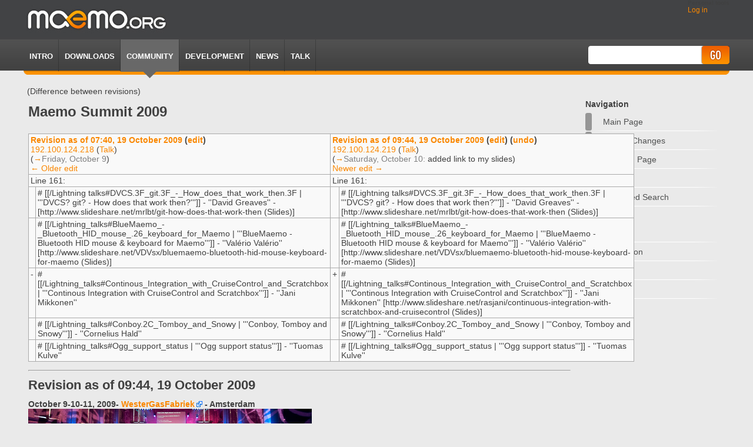

--- FILE ---
content_type: text/html; charset=utf-8
request_url: https://wiki.maemo.org/index.php?title=Maemo_Summit_2009&diff=prev&oldid=20448
body_size: 14123
content:
<!DOCTYPE html PUBLIC "-//W3C//DTD XHTML 1.0 Transitional//EN" "http://www.w3.org/TR/xhtml1/DTD/xhtml1-transitional.dtd">
<html xmlns="http://www.w3.org/1999/xhtml" xml:lang="en" lang="en" dir="ltr">
	<head>
		<meta http-equiv="Content-Type" content="text/html; charset=utf-8" />
		<meta http-equiv="Content-Style-Type" content="text/css" />
		<meta name="generator" content="MediaWiki 1.15.5-7" />
		<meta name="robots" content="noindex,nofollow" />
		<meta name="keywords" content="Maemo Summit 2009,Community Council,Maemo Summit 2009/Accommodation,Maemo Summit 2009/Day 2,Maemo Summit 2009/Day 3,Maemo Summit 2009/Lightning talks,Maemo Summit 2009/Location,Maemo Summit 2009/Organization,Maemo Summit 2009/Schedule,Maemo Summit 2009/Schedule/Day 1,Maemo Summit 2009/Speakers" />
		<link rel="alternate" type="application/x-wiki" title="Edit" href="/index.php?title=Maemo_Summit_2009&amp;action=edit" />
		<link rel="edit" title="Edit" href="/index.php?title=Maemo_Summit_2009&amp;action=edit" />
		<link rel="shortcut icon" href="/favicon.ico" />
		<link rel="search" type="application/opensearchdescription+xml" href="/opensearch_desc.php" title="maemo.org wiki (en)" />
		<link rel="alternate" type="application/rss+xml" title="maemo.org wiki RSS feed" href="/index.php?title=Special:RecentChanges&amp;feed=rss" />
		<link rel="alternate" type="application/atom+xml" title="maemo.org wiki Atom feed" href="/index.php?title=Special:RecentChanges&amp;feed=atom" />
		<title>Maemo Summit 2009 - maemo.org wiki</title>
        <link rel="stylesheet" href="/skins/monobookmaemo2009/static/css/reset.css" type="text/css" media="screen" charset="utf-8" />
        <link rel="stylesheet" href="/skins/monobookmaemo2009/static/css/master.css" type="text/css" media="screen" charset="utf-8" />
        <!--[if lte IE 6]>
            <link rel="stylesheet" href="/skins/monobookmaemo2009/static/css/ie.css" type="text/css" media="screen">
        <![endif]-->


        <link rel="stylesheet" type="text/css" href="/skins/monobookmaemo2009/bz_main.css" media="screen" />
        <script type="text/javascript" src="/skins/monobookmaemo2009/jquery-1.2.6.min.js"></script>
		<style type="text/css" media="screen, projection">/*<![CDATA[*/
			@import "/skins/common/shared.css?207";
			@import "/skins/monobookmaemo2009/main.css?207";
		/*]]>*/</style>
		<link rel="stylesheet" type="text/css" media="print" href="/skins/common/commonPrint.css?207" />
		<meta http-equiv="imagetoolbar" content="no" /><![endif]-->
		
		<script type= "text/javascript">/*<![CDATA[*/
		var skin = "monobookmaemo2009";
		var stylepath = "/skins";
		var wgArticlePath = "/$1";
		var wgScriptPath = "";
		var wgScript = "/index.php";
		var wgVariantArticlePath = false;
		var wgActionPaths = {};
		var wgServer = "https://wiki.maemo.org";
		var wgCanonicalNamespace = "";
		var wgCanonicalSpecialPageName = false;
		var wgNamespaceNumber = 0;
		var wgPageName = "Maemo_Summit_2009";
		var wgTitle = "Maemo Summit 2009";
		var wgAction = "view";
		var wgArticleId = "1856";
		var wgIsArticle = false;
		var wgUserName = null;
		var wgUserGroups = null;
		var wgUserLanguage = "en";
		var wgContentLanguage = "en";
		var wgBreakFrames = false;
		var wgCurRevisionId = 46056;
		var wgVersion = "1.15.5-7";
		var wgEnableAPI = true;
		var wgEnableWriteAPI = true;
		var wgSeparatorTransformTable = ["", ""];
		var wgDigitTransformTable = ["", ""];
		var wgRestrictionEdit = [];
		var wgRestrictionMove = [];
		/*]]>*/</script>
                
		<script type="text/javascript" src="/skins/common/wikibits.js?207"><!-- wikibits js --></script>
		<!-- Head Scripts -->
		<script type="text/javascript" src="/skins/common/diff.js?207"></script>		<link rel="stylesheet" type="text/css" href="/extensions/RSSReader/RSSReader.css" />		<script type="text/javascript" src="/skins/common/ajax.js?207"></script>
		<script type="text/javascript" src="/index.php?title=-&amp;action=raw&amp;gen=js&amp;useskin=monobookmaemo2009"><!-- site js --></script>
	</head>
<body class="mediawiki  ltr ns-0 ns-subject page-Maemo_Summit_2009">


        <div id="container">


            <div id="header">
                <div id="logo">
                                        <a href="http://maemo.org/"><img src="/skins/monobookmaemo2009/static/img/logo.jpg" title="Maemo.org" alt="Maemo.org" /></a>
                </div><!-- logo -->

	<div class="portlet" id="p-personal">
		<h5>Personal tools</h5>
		<div class="pBody">
			<ul>
				<li id="pt-login"><a href="/index.php?title=Special:UserLogin&amp;returnto=Maemo_Summit_2009" title="You are encouraged to log in; however, it is not mandatory [o]" accesskey="o">Log in</a></li>
			</ul>
		</div>
            </div>
        </div>
            <div id="navigation">
                <div id="navigation-left-wrapper">

                    <div id="navigation-right-wrapper">

                        <ul>
                            <li><a href="http://maemo.org/intro/">Intro</a></li>
                            <li><a href="http://maemo.org/downloads/">Downloads</a></li>
                            <li class="selected"><a href="http://maemo.org/community/">Community</a></li>
                            <li><a href="http://maemo.org/development/">Development</a></li>
                            <li><a href="http://maemo.org/news/">News</a></li>
                            <li><a href="http://talk.maemo.org">TALK</a></li>
                        </ul>


		<div id="search">
			<form action="/Special:Search" id="searchform">
				<input id="searchInput" name="search" type="text" title="Search maemo.org wiki [f]" accesskey="f" value="" />
				<input type='submit' name="go" class="submit" id="searchGoButton"       value="Go" title="Go to a page with this exact name if exists" />&nbsp;
<!--				<input type='submit' name="fulltext" class="submit" id="mw-searchButton" value="Go" title="Search the pages for this text" /> &nbsp; -->
			</form>
		</div>


                    </div>
                </div>
            </div><!-- /navigation -->
            <div id="breadcrumb">(Difference between revisions)</div>

            <div id="content">
                        

<!--	<div id="globalWrapper">
		<div id="column-content">
	<div id="content2"> 


		<a name="top" id="top"></a>
				<h1 class="firstHeading">Maemo Summit 2009</h1>
		<div id="bodyContent">
-->

      
<!-- sidebar --> 
                  <div id="sidebar">
		<div id="nav-sub">

		<div class='portlet' id='p-navigation'>
		<h3>Navigation</h3>
			<ul>
				<li id="n-mainpage"><a href="/Main_Page" title="Visit the main page">Main Page</a></li>
				<li id="n-recentchanges"><a href="/Special:RecentChanges" title="The list of recent changes in the wiki [r]" accesskey="r">Recent changes</a></li>
				<li id="n-randompage"><a href="/Special:Random" title="Load a random page [x]" accesskey="x">Random page</a></li>
				<li id="n-help"><a href="/Help:Contents" title="The place to find out">Help</a></li>
				<li id="n-advancedsearch"><a href="/Special:Search">Advanced search</a></li>
			</ul>
	</div>
	


	<div id="p-cactions" class="portlet">
		<h3>Views</h3>
			<ul class="fi_protie_navigation">
					 <li id="ca-nstab-main" class="selected"><a href="/Maemo_Summit_2009" title="View the content page [c]" accesskey="c">Page</a></li>
					 <li id="ca-talk"><a href="/Talk:Maemo_Summit_2009" title="Discussion about the content page [t]" accesskey="t">Discussion</a></li>
					 <li id="ca-edit"><a href="/index.php?title=Maemo_Summit_2009&amp;action=edit&amp;oldid=20448" title="You can edit this page. Please use the preview button before saving [e]" accesskey="e">Edit</a></li>
					 <li id="ca-history"><a href="/index.php?title=Maemo_Summit_2009&amp;action=history" title="Past revisions of this page [h]" accesskey="h">History</a></li>
				</ul>
	</div>


    
		</div>

               </div>
<!-- sidebar --> 
<div id="main">
<div id="main-wrapper">

			            <h1 class="firstHeading">Maemo Summit 2009</h1>
			<!-- start content -->
			
		<table class='diff'>
		<col class='diff-marker' />
		<col class='diff-content' />
		<col class='diff-marker' />
		<col class='diff-content' />
		<tr valign='top'>
		<td colspan='2' class='diff-otitle'><div id="mw-diff-otitle1"><strong><a href='/index.php?title=Maemo_Summit_2009&amp;oldid=20444'>Revision as of 07:40, 19 October 2009</a> (<a href='/index.php?title=Maemo_Summit_2009&amp;action=edit&amp;oldid=20444'>edit</a>)</strong></div><div id="mw-diff-otitle2"><a href="/Special:Contributions/192.100.124.218" title="Special:Contributions/192.100.124.218" class="mw-userlink">192.100.124.218</a>  <span class="mw-usertoollinks">(<a href="/index.php?title=User_talk:192.100.124.218&amp;action=edit&amp;redlink=1" class="new" title="User talk:192.100.124.218 (page does not exist)">Talk</a>)</span></div><div id="mw-diff-otitle3"> <span class="comment">(<span class="autocomment"><a href="#Friday.2C_October_9" title="">→</a>Friday, October 9</span>)</span></div><div id="mw-diff-otitle4"><a href="/index.php?title=Maemo_Summit_2009&amp;diff=prev&amp;oldid=20444" title="Maemo Summit 2009" id="differences-prevlink">← Older edit</a></div></td>
		<td colspan='2' class='diff-ntitle'><div id="mw-diff-ntitle1"><strong><a href='/index.php?title=Maemo_Summit_2009&amp;oldid=20448'>Revision as of 09:44, 19 October 2009</a> (<a href='/index.php?title=Maemo_Summit_2009&amp;action=edit&amp;oldid=20448'>edit</a>) (<a href='/index.php?title=Maemo_Summit_2009&amp;action=edit&amp;undoafter=20444&amp;undo=20448'  title="&quot;Undo&quot; reverts this edit and opens the edit form in preview mode. It allows adding a reason in the summary.">undo</a>)</strong></div><div id="mw-diff-ntitle2"><a href="/Special:Contributions/192.100.124.219" title="Special:Contributions/192.100.124.219" class="mw-userlink">192.100.124.219</a>  <span class="mw-usertoollinks">(<a href="/index.php?title=User_talk:192.100.124.219&amp;action=edit&amp;redlink=1" class="new" title="User talk:192.100.124.219 (page does not exist)">Talk</a>)</span> </div><div id="mw-diff-ntitle3"> <span class="comment">(<span class="autocomment"><a href="#Saturday.2C_October_10" title="">→</a>Saturday, October 10:&#32;</span> added link to my slides)</span></div><div id="mw-diff-ntitle4"><a href="/index.php?title=Maemo_Summit_2009&amp;diff=next&amp;oldid=20448" title="Maemo Summit 2009" id="differences-nextlink">Newer edit →</a></div></td>
		</tr>
		<tr><td colspan="2" class="diff-lineno">Line 161:</td>
<td colspan="2" class="diff-lineno">Line 161:</td></tr>
<tr><td class='diff-marker'> </td><td class='diff-context'><div># [[/Lightning talks#DVCS.3F_git.3F_-_How_does_that_work_then.3F | '''DVCS? git? - How does that work then?''']] - ''David Greaves'' - [http://www.slideshare.net/mrlbt/git-how-does-that-work-then (Slides)]</div></td><td class='diff-marker'> </td><td class='diff-context'><div># [[/Lightning talks#DVCS.3F_git.3F_-_How_does_that_work_then.3F | '''DVCS? git? - How does that work then?''']] - ''David Greaves'' - [http://www.slideshare.net/mrlbt/git-how-does-that-work-then (Slides)]</div></td></tr>
<tr><td class='diff-marker'> </td><td class='diff-context'><div># [[/Lightning_talks#BlueMaemo_-_Bluetooth_HID_mouse_.26_keyboard_for_Maemo | '''BlueMaemo - Bluetooth HID mouse &amp; keyboard for Maemo''']] - ''Valério Valério'' [http://www.slideshare.net/VDVsx/bluemaemo-bluetooth-hid-mouse-keyboard-for-maemo (Slides)]</div></td><td class='diff-marker'> </td><td class='diff-context'><div># [[/Lightning_talks#BlueMaemo_-_Bluetooth_HID_mouse_.26_keyboard_for_Maemo | '''BlueMaemo - Bluetooth HID mouse &amp; keyboard for Maemo''']] - ''Valério Valério'' [http://www.slideshare.net/VDVsx/bluemaemo-bluetooth-hid-mouse-keyboard-for-maemo (Slides)]</div></td></tr>
<tr><td class='diff-marker'>-</td><td class='diff-deletedline'><div># [[/Lightning_talks#Continous_Integration_with_CruiseControl_and_Scratchbox | '''Continous Integration with CruiseControl and Scratchbox''']] - ''Jani Mikkonen''</div></td><td class='diff-marker'>+</td><td class='diff-addedline'><div># [[/Lightning_talks#Continous_Integration_with_CruiseControl_and_Scratchbox | '''Continous Integration with CruiseControl and Scratchbox''']] - ''Jani Mikkonen'' <ins class="diffchange diffchange-inline">[http://www.slideshare.net/rasjani/continuous-integration-with-scratchbox-and-cruisecontrol (Slides)]</ins></div></td></tr>
<tr><td class='diff-marker'> </td><td class='diff-context'><div># [[/Lightning_talks#Conboy.2C_Tomboy_and_Snowy | '''Conboy, Tomboy and Snowy''']] - ''Cornelius Hald''</div></td><td class='diff-marker'> </td><td class='diff-context'><div># [[/Lightning_talks#Conboy.2C_Tomboy_and_Snowy | '''Conboy, Tomboy and Snowy''']] - ''Cornelius Hald''</div></td></tr>
<tr><td class='diff-marker'> </td><td class='diff-context'><div># [[/Lightning_talks#Ogg_support_status | '''Ogg support status''']] - ''Tuomas Kulve''</div></td><td class='diff-marker'> </td><td class='diff-context'><div># [[/Lightning_talks#Ogg_support_status | '''Ogg support status''']] - ''Tuomas Kulve''</div></td></tr>
<!-- diff generator: internal 2026-01-20 09:35:30 -->
</table><hr /><h2>Revision as of 09:44, 19 October 2009</h2>
<div style="font-weight:bold;">October 9-10-11, 2009- <a href="http://www.westergasfabriek.nl/english/engels_welcome.php" class="external text" title="http://www.westergasfabriek.nl/english/engels_welcome.php" rel="nofollow">WesterGasFabriek</a> - Amsterdam</div>
<p><a href="/File:Westergas.png" class="image" title="Image:Westergas.png‎"><img alt="Image:Westergas.png‎" src="/images/b/bc/Westergas.png" width="482" height="170" border="0" /></a>
</p>
<table id="toc" class="toc" summary="Contents"><tr><td><div id="toctitle"><h2>Contents</h2></div>
<ul>
<li class="toclevel-1"><a href="#Conference_archive"><span class="tocnumber">1</span> <span class="toctext">Conference archive</span></a>
<ul>
<li class="toclevel-2"><a href="#Thursday.2C_October_8"><span class="tocnumber">1.1</span> <span class="toctext">Thursday, October 8</span></a></li>
<li class="toclevel-2"><a href="#Friday.2C_October_9"><span class="tocnumber">1.2</span> <span class="toctext">Friday, October 9</span></a></li>
<li class="toclevel-2"><a href="#Saturday.2C_October_10"><span class="tocnumber">1.3</span> <span class="toctext">Saturday, October 10</span></a></li>
<li class="toclevel-2"><a href="#Sunday.2C_October_11"><span class="tocnumber">1.4</span> <span class="toctext">Sunday, October 11</span></a></li>
</ul>
</li>
<li class="toclevel-1"><a href="#News"><span class="tocnumber">2</span> <span class="toctext">News</span></a></li>
<li class="toclevel-1"><a href="#User-created_content"><span class="tocnumber">3</span> <span class="toctext">User-created content</span></a>
<ul>
<li class="toclevel-2"><a href="#Tagged"><span class="tocnumber">3.1</span> <span class="toctext">Tagged</span></a></li>
<li class="toclevel-2"><a href="#Blogs"><span class="tocnumber">3.2</span> <span class="toctext">Blogs</span></a></li>
<li class="toclevel-2"><a href="#Videos"><span class="tocnumber">3.3</span> <span class="toctext">Videos</span></a></li>
<li class="toclevel-2"><a href="#Photos"><span class="tocnumber">3.4</span> <span class="toctext">Photos</span></a></li>
</ul>
</li>
<li class="toclevel-1"><a href="#Old"><span class="tocnumber">4</span> <span class="toctext">Old</span></a></li>
<li class="toclevel-1"><a href="#Schedule"><span class="tocnumber">5</span> <span class="toctext">Schedule</span></a></li>
<li class="toclevel-1"><a href="#Location"><span class="tocnumber">6</span> <span class="toctext">Location</span></a></li>
<li class="toclevel-1"><a href="#Attendees"><span class="tocnumber">7</span> <span class="toctext">Attendees</span></a></li>
<li class="toclevel-1"><a href="#Organization"><span class="tocnumber">8</span> <span class="toctext">Organization</span></a>
<ul>
<li class="toclevel-2"><a href="#Latest_News"><span class="tocnumber">8.1</span> <span class="toctext">Latest News</span></a></li>
</ul>
</li>
</ul>
</td></tr></table><script type="text/javascript"> if (window.showTocToggle) { var tocShowText = "show"; var tocHideText = "hide"; showTocToggle(); } </script>
<a name="Conference_archive" id="Conference_archive"></a><h2> <span class="mw-headline"> Conference archive </span></h2>
<p>Videos, slides and other materials related to the sessions. Feel free to update your own.
</p>
<a name="Thursday.2C_October_8" id="Thursday.2C_October_8"></a><h3> <span class="mw-headline"> Thursday, October 8 </span></h3>
<p>17:00 - 19:00 Registration at the Community Room (Zuiveringshal Oost). <b>Early registrations encouraged to avoid queues and stress on Friday morning!</b>
</p><p>19:00 - 00:00 The official get together on Thursday will be <a href="http://www.indewildeman.nl/indexe.html" class="external text" title="http://www.indewildeman.nl/indexe.html" rel="nofollow">In de Wildeman</a>, a beer house (<a href="http://maps.google.nl/maps?f=q&amp;source=s_q&amp;hl=en&amp;geocode=&amp;q=Kolksteeg+3+1012+PT+Amsterdam&amp;sll=52.377171,4.897242&amp;sspn=0.005803,0.016512&amp;ie=UTF8&amp;hq=&amp;hnear=Kolksteeg+3,+1012+Amsterdam,+North+Holland&amp;t=h&amp;z=16" class="external text" title="http://maps.google.nl/maps?f=q&amp;source=s_q&amp;hl=en&amp;geocode=&amp;q=Kolksteeg+3+1012+PT+Amsterdam&amp;sll=52.377171,4.897242&amp;sspn=0.005803,0.016512&amp;ie=UTF8&amp;hq=&amp;hnear=Kolksteeg+3,+1012+Amsterdam,+North+Holland&amp;t=h&amp;z=16" rel="nofollow">Map</a>).
</p>
<a name="Friday.2C_October_9" id="Friday.2C_October_9"></a><h3> <span class="mw-headline"> <a href="/Maemo_Summit_2009/Schedule/Day_1" title="Maemo Summit 2009/Schedule/Day 1"> Friday, October 9</a> </span></h3>
<p>9:00    Registration at the Community Room (Zuiveringshal Oost). <b>Come early: you won't get to the conference without your badge.</b>
</p><p>10:00   <b>Programme starts at N900 (Transformatorhuis)</b>
</p><p>10:00    <b>Welcome - Opening of Summit </b> by <a href="http://maemo.org/profile/view/peterschneider.html" class="external text" title="http://maemo.org/profile/view/peterschneider.html" rel="nofollow">Peter Schneider</a>, Head of Maemo Marketing @ Nokia
</p><p>10:15     <b><a href="http://wiki.maemo.org/Maemo_Summit_2009/Schedule/Day_1#Maemo_5_and_the_N900" class="external text" title="http://wiki.maemo.org/Maemo_Summit_2009/Schedule/Day_1#Maemo_5_and_the_N900" rel="nofollow">Maemo 5 and the Nokia N900</a> by <a href="http://maemo.org/profile/view/jaaksi/" class="external text" title="http://maemo.org/profile/view/jaaksi/" rel="nofollow">Ari Jaaksi</a>, VP - Maemo Devices @ Nokia <a href="http://www.slideshare.net/peterschneider/maemo-and-the-nokia-n900" class="external text" title="http://www.slideshare.net/peterschneider/maemo-and-the-nokia-n900" rel="nofollow">(slides)</a></b>
</p><p>11:00    <b><a href="http://wiki.maemo.org/Maemo_Summit_2009/Schedule/Day_1#Changing_PC_.26_Mobile_Landscape.3B_Why_Linux_will_play_a_Critical_Role" class="external text" title="http://wiki.maemo.org/Maemo_Summit_2009/Schedule/Day_1#Changing_PC_.26_Mobile_Landscape.3B_Why_Linux_will_play_a_Critical_Role" rel="nofollow">Changing PC &amp; Mobile Landscape; Why Linux will play a Critical Role</a></b>  by Jim Zemlin, Executive Director @ Linux Foundation
</p><p>11:30  <b>Break</b>
</p><p>11:45    <b><a href="http://wiki.maemo.org/Maemo_Summit_2009/Schedule/Day_1#Nokia_Nseries_Devices_on_Maemo" class="external text" title="http://wiki.maemo.org/Maemo_Summit_2009/Schedule/Day_1#Nokia_Nseries_Devices_on_Maemo" rel="nofollow">Nokia Nseries Devices on Maemo</a></b> by Jose-Luis Martinez Merino, VP, Marketing @ Nokia <a href="http://www.slideshare.net/peterschneider/nokia-nseries-and-maemo-6" class="external text" title="http://www.slideshare.net/peterschneider/nokia-nseries-and-maemo-6" rel="nofollow">(slides)</a>
</p><p>12:15    <b><a href="http://wiki.maemo.org/Maemo_Summit_2009/Schedule/Day_1#Harmattan_Highlights_-_Developer_Opportunities" class="external text" title="http://wiki.maemo.org/Maemo_Summit_2009/Schedule/Day_1#Harmattan_Highlights_-_Developer_Opportunities" rel="nofollow">Harmattan Highlights - Developer Opportunities</a></b> by Janne Heikkinen, Director - Maemo Product Planning @ Nokia <a href="http://www.slideshare.net/peterschneider/maemo-5-developer-offering" class="external text" title="http://www.slideshare.net/peterschneider/maemo-5-developer-offering" rel="nofollow">(Maemo 5 slides)</a> - <a href="http://www.slideshare.net/peterschneider/maemo-6-technology-highlights" class="external text" title="http://www.slideshare.net/peterschneider/maemo-6-technology-highlights" rel="nofollow">(Maemo 6 slides)</a>
</p><p>13:00  <b>Lunch - Maemo Expo opens</b>
</p><p>14:15  <b><a href="http://wiki.maemo.org/Maemo_Summit_2009/Schedule/Day_1#Why_the_Maemo_Community_matters_to_Nokia" class="external text" title="http://wiki.maemo.org/Maemo_Summit_2009/Schedule/Day_1#Why_the_Maemo_Community_matters_to_Nokia" rel="nofollow">Why the Maemo Community matters to Nokia</a></b> - Alan "<a href="http://maemo.org/profile/view/qole/" class="external text" title="http://maemo.org/profile/view/qole/" rel="nofollow">qole</a>" Bruce of <a href="/Community_Council" title="Community Council">Maemo Community Council</a> interviewing Ari Jaaksi, VP - Maemo Devices @ Nokia
</p><p>15:00      <b>Expert streams</b>
</p>
<table class="wikitable" border="2">

<tr>
<th> Time
</th><th> N900 - <i>chair: John Loughney</i>
</th><th> N810 - <i>chair: Anthony Fabbricino</i>
</th><th> N800 - <i>chair: Quim Gil</i>
</th></tr>


<tr>
<td> 15:00 - 15:25
</td><td rowspan="2"> <b><a href="http://wiki.maemo.org/Maemo_Summit_2009/Schedule/Day_1#UX_panel" class="external text" title="http://wiki.maemo.org/Maemo_Summit_2009/Schedule/Day_1#UX_panel" rel="nofollow">UX Panel</a></b>
<p><i>Moderated by: <a href="http://maemo.org/profile/view/timsamoff" class="external text" title="http://maemo.org/profile/view/timsamoff" rel="nofollow">Tim Samoff</a>, Maemo Council,</i>
<i>with Harri Kiljander, Director Maemo UX Design and Martin Schüle, Principal Designer Maemo 5</i>
</p>
</td><td> <b>UI design of Maemo 5 apps</b>
<p><i>Annu-Maaria Nivala, UX team, Digia</i> <a href="http://www.slideshare.net/annumaaria/ui-design-of-maemo-5-apps-digia" class="external text" title="http://www.slideshare.net/annumaaria/ui-design-of-maemo-5-apps-digia" rel="nofollow">(slides)</a>
</p>
</td><td> <b><a href="http://wiki.maemo.org/Maemo_Summit_2009/Schedule/Day_1#Cross-platform_with_Qt_-_live" class="external text" title="http://wiki.maemo.org/Maemo_Summit_2009/Schedule/Day_1#Cross-platform_with_Qt_-_live" rel="nofollow">Cross-platform with Qt - live</a></b>
<p><i>Ariya Hidayat, Software Engineer, Nokia</i>
</p>
</td></tr>
<tr>
<td> 15:30 - 15:55
</td><td> <b><a href="http://wiki.maemo.org/Maemo_Summit_2009/Schedule/Day_1#Developing_widgets_on_Maemo_5_-_showcase_Foreca_Weather" class="external text" title="http://wiki.maemo.org/Maemo_Summit_2009/Schedule/Day_1#Developing_widgets_on_Maemo_5_-_showcase_Foreca_Weather" rel="nofollow">Developing widgets on Maemo 5 - showcase Foreca Weather</a></b>
<p><i>Juha Järvi, Software Designer, Foreca</i>
</p>
</td><td> <b><a href="http://wiki.maemo.org/Maemo_Summit_2009/Schedule/Day_1#Mer_-_how_the_community_innovates" class="external text" title="http://wiki.maemo.org/Maemo_Summit_2009/Schedule/Day_1#Mer_-_how_the_community_innovates" rel="nofollow">Mer - how the community innovates</a></b>
<p><i>Carsten Munk, Lead Developer, Mer project</i> <a href="http://www.slideshare.net/carstenmunk/mer-how-the-community-innovates" class="external text" title="http://www.slideshare.net/carstenmunk/mer-how-the-community-innovates" rel="nofollow">(slides)</a>
</p>
</td></tr>
<tr>
<td> 16.00 - 16.25
</td><td> <b><a href="http://wiki.maemo.org/Maemo_Summit_2009/Schedule/Day_1#Firefox_on_Maemo" class="external text" title="http://wiki.maemo.org/Maemo_Summit_2009/Schedule/Day_1#Firefox_on_Maemo" rel="nofollow">Firefox on Maemo</a></b>
<p><i>Stuart Parmenter, Director of Engineering, Mozilla</i>
</p>
</td><td> <b>Developing apps with Qt for Maemo5</b>
<p><i>Kate Alhola, Forum Nokia, Chief Guru on Maemo</i>
</p>
</td><td> <b><a href="http://wiki.maemo.org/Maemo_Summit_2009/Schedule/Day_1#Your_foundation_for_open-source_innovation:_TI.E2.80.99s_OMAP_processor-based_Zoom_platform" class="external text" title="http://wiki.maemo.org/Maemo_Summit_2009/Schedule/Day_1#Your_foundation_for_open-source_innovation:_TI.E2.80.99s_OMAP_processor-based_Zoom_platform" rel="nofollow">Your foundation for open-source innovation:  TI’s OMAP processor-based Zoom platform</a></b>
<p><i>Ameet Suri, Texas Instruments</i>
</p>
</td></tr>
<tr>
<td> 16.30 - 16.55
</td><td> <b><a href="http://wiki.maemo.org/Maemo_Summit_2009/Schedule/Day_1#Present_and_future_of_Maemo_digital_marketing" class="external text" title="http://wiki.maemo.org/Maemo_Summit_2009/Schedule/Day_1#Present_and_future_of_Maemo_digital_marketing" rel="nofollow">Present andd future of Maemo digital marketing</a></b>
<p><i>Isko Salminen, Production Manager, Activeark &amp; Jussi Mäkinen, Maemo Marketing, Nokia'</i>
</p>
</td><td> <b>Developing apps with Qt on Harmattan</b>
<p><i>Ville Lavonius, Product Manager Developer Offering, Nokia</i>
</p>
</td><td> <b>Feedservice and plug-ins development in Maemo 5</b>
<p><i>Mikko Levonmaa, Ixonos</i>
</p>
</td></tr>
<tr>
<td> 17.00 - 17.25
</td><td> <b><a href="http://wiki.maemo.org/Maemo_Summit_2009/Schedule/Day_1#Biz_apps_on_Maemo" class="external text" title="http://wiki.maemo.org/Maemo_Summit_2009/Schedule/Day_1#Biz_apps_on_Maemo" rel="nofollow">Biz apps on Maemo</a></b>
<p><i>Kari Pikkarainen, Product Manager Productivity, Nokia</i>
</p>
</td><td> <b>Developing apps with Nokia Web Runtime</b>
<p><i>Santtu Ahonen, Head of Developer Offering, Nokia</i>
</p>
</td><td> <b><a href="http://www.slideshare.net/jtukkine/maemo-6-harmattan-architecture-overview" class="external text" title="http://www.slideshare.net/jtukkine/maemo-6-harmattan-architecture-overview" rel="nofollow">Harmattan Architecture Overview</a></b>
<p><i>Juha Tukkinen, Principal Engineer, Maemo Devices, Nokia</i>
</p>
</td></tr>
<tr>
<td> 17.30 - 18.00
</td><td> <b><a href="http://wiki.maemo.org/Maemo_Summit_2009/Schedule/Day_1#Skype_on_Maemo" class="external text" title="http://wiki.maemo.org/Maemo_Summit_2009/Schedule/Day_1#Skype_on_Maemo" rel="nofollow">Skype on Maemo</a></b>
<p><i>Mark Douglas, Mobile Product Manager, Skype</i>
</p>
</td><td> <b><a href="http://wiki.maemo.org/Maemo_Summit_2009/Schedule/Day_1#Developer_Support_for_Maemo_by_Forum_Nokia" class="external text" title="http://wiki.maemo.org/Maemo_Summit_2009/Schedule/Day_1#Developer_Support_for_Maemo_by_Forum_Nokia" rel="nofollow">Developer Support for Maemo by Forum Nokia</a></b>
<p><i>Matt Collins, Director, Forum Nokia Marketing</i>
</p>
</td><td> <b><a href="http://wiki.maemo.org/Maemo_Summit_2009/Schedule/Day_1#Porting_an_OpenGL_game_to_GL_ES" class="external text" title="http://wiki.maemo.org/Maemo_Summit_2009/Schedule/Day_1#Porting_an_OpenGL_game_to_GL_ES" rel="nofollow">Porting an OpenGL game to GL ES</a></b>
<p><i>Oliver Mcfadden, Software Engineer, Nokia</i> 
</p>
</td></tr>
</table>
<p>20:00    <b>Maemo Party in FlexBar</b> DJ's <a href="http://valeriecherie.blogspot.com/2008/02/from-britain-with-love.html" class="external text" title="http://valeriecherie.blogspot.com/2008/02/from-britain-with-love.html" rel="nofollow">Russ Chimes</a> &amp; <a href="http://www.trashmenagerie.com/mixes/2008/04/01/grums-nllr-mixtape/" class="external text" title="http://www.trashmenagerie.com/mixes/2008/04/01/grums-nllr-mixtape/" rel="nofollow">Grum</a>  (check the mixtapes!) visuals by <a href="http://www.xploitec.org/blog/?page_id=103" class="external text" title="http://www.xploitec.org/blog/?page_id=103" rel="nofollow">Xploitec VJ's</a>. coordinated by Jussi Mäkinen. It's a public bar and the doors are open to anybody. Our <i>program</i> will go until 23h or so, but the bar is open until really late with good music. Special cocktail hour sponsored by the lovely Skype people. Don't forget the Saturday schedule, though. &nbsp;:)
</p>
<a name="Saturday.2C_October_10" id="Saturday.2C_October_10"></a><h3> <span class="mw-headline"> <a href="/Maemo_Summit_2009/Day_2" title="Maemo Summit 2009/Day 2"> Saturday, October 10</a> </span></h3>
<table class="wikitable" border="2">

<tr>
<th> Time
</th><th> N900
</th><th> N810
</th><th> N800
</th><th> 770
</th></tr>
<tr>
<td align="right"> 9.00
</td><td colspan="4" align="center"> Doors Open
</td></tr>
<tr>
<td> 10.00 - 10.15
</td><td colspan="4" align="center"> <b>Welcome to Community days</b><br /><i>Maemo Community Council</i><br />(<a href="http://www.youtube.com/watch?v=6Mm-OS__8V0" class="external text" title="http://www.youtube.com/watch?v=6Mm-OS__8V0" rel="nofollow">Video</a>)
</td></tr>
<tr>
<td> 10.15 - 10:45
</td><td colspan="4" align="center"> <b>Keynote: Ton Roosendaal, the Blender Foundation</b>
</td></tr>
<tr>
<td> 10.45 - 11:00
</td><td colspan="4" align="center"> Coffee-break
</td></tr>
<tr>
<td> 11.00 - 11.25
</td><td> <a href="/Maemo_Summit_2009/Day_2#Designing_UI_for_Maemo_5" title="Maemo Summit 2009/Day 2"> <b>Designing UI for Maemo 5</b></a><br />
<p><i>Mox Soini</i><br />(<a href="http://www.slideshare.net/moximillian/soini-designing-ui-for-maemo-5" class="external text" title="http://www.slideshare.net/moximillian/soini-designing-ui-for-maemo-5" rel="nofollow">Slides</a>)
</p>
</td><td> <a href="/Maemo_Summit_2009/Day_2#PyQt_application_development_on_Maemo" title="Maemo Summit 2009/Day 2"> <b>PyQt application development on Maemo</b></a><br />
<p><i>Attila Csipa</i><br />(<a href="http://www.slideshare.net/guestb404461/pyqt-application-development-on-maemo" class="external text" title="http://www.slideshare.net/guestb404461/pyqt-application-development-on-maemo" rel="nofollow">Slides</a>, <a href="http://web.atombiztos.hu/pyqt_on_maemo.zip" class="external text" title="http://web.atombiztos.hu/pyqt_on_maemo.zip" rel="nofollow">.odp with demo videos</a>)
</p>
</td><td rowspan="2"> <a href="/Maemo_Summit_2009/Day_2#Getting_started_session" title="Maemo Summit 2009/Day 2"> <b>Getting started session</b></a><br /><i>Daniel Wilms and others</i>
</td><td> ------
</td></tr>
<tr>
<td> 11.30 - 11.55
</td><td> <a href="/Maemo_Summit_2009/Day_2#Personalizing_your_Maemo_5_device" title="Maemo Summit 2009/Day 2"> <b>Personalizing your Maemo 5 device</b></a><br /><i>Hartti Suomela</i>
</td><td> <a href="/Maemo_Summit_2009/Day_2#Canola_application_and_framework_for_rich_GUI" title="Maemo Summit 2009/Day 2"> <b>Canola application and framework for rich GUI</b></a><br />
<p><i>Gustavo Sverzut Barbieri</i>
</p>
</td><td> ------
</td></tr>
<tr>
<td> 12.00 - 12.25
</td><td> <a href="/Maemo_Summit_2009/Day_2#Modest.2C_email_client_for_Fremantle" title="Maemo Summit 2009/Day 2"> <b>Modest, email client for Fremantle</b></a> <br />
<p><i>Sergio Villar, Jose Dapena</i>
</p>
</td><td> <a href="/Maemo_Summit_2009/Day_2#Introducing_the_Harmattan_UI_framework" title="Maemo Summit 2009/Day 2"> <b>Introducing the Harmattan UI framework</b></a><br />
<p><i>Tomas Junnonen</i>
</p>
</td><td> <a href="/Maemo_Summit_2009/Day_2#Maemomm:_Maemo_with_C.2B.2B_and_a_Gtkmm_flavour" title="Maemo Summit 2009/Day 2"> <b>Maemomm: Maemo with C++ and a Gtkmm flavour</b></a><br />
<p><i>David King</i>
</p>
</td><td rowspan="2"> <a href="/Maemo_Summit_2009/Day_2#Extras.2Fautobuilder.2Finterfaces_round-table" title="Maemo Summit 2009/Day 2"> <b>Extras/autobuilder/interfaces round-table</b></a>
</td></tr>
<tr>
<td> 12.30 - 12.55
</td><td> <a href="/Maemo_Summit_2009/Day_2#Maemo_Co-creation" title="Maemo Summit 2009/Day 2"> <b>Maemo Co-Creation Showcase</b></a><br />
<p><i>Jussi Mäkinen</i>
</p>
</td><td> <a href="/Maemo_Summit_2009/Day_2#Creating_packages_for_the_Maemo_platform" title="Maemo Summit 2009/Day 2"> <b>Creating packages for the Maemo platform</b></a> <br />
<p><i>Jeremiah Foster</i> <br />
<a href="http://www.slideshare.net/miahfost/packaging-for-the-maemo-platform" class="external text" title="http://www.slideshare.net/miahfost/packaging-for-the-maemo-platform" rel="nofollow">(slides)</a>
</p>
</td><td> <a href="/Maemo_Summit_2009/Day_2#Developments_in_The_Qt_WebKit_Integration" title="Maemo Summit 2009/Day 2"> <b>Developments in The Qt WebKit Integration</b></a> <br />
<p><i>Kenneth Rohde Christiansen</i>
</p>
</td></tr>
<tr>
<td> 13.00 - 14.30
</td><td colspan="4" align="center"> Lunch
</td></tr>
<tr>
<td> 14.30 - 15.25
</td><td colspan="4"> <b><a href="/Maemo_Summit_2009/Lightning_talks" title="Maemo Summit 2009/Lightning talks"> Lightning talks</a></b>, 5 min each
<ol><li> <a href="/Maemo_Summit_2009/Lightning_talks#Giving_Great_Presentations" title="Maemo Summit 2009/Lightning talks"> <b>Giving Great Presentations</b></a> - <i>Dave Neary</i>
</li><li> <a href="/Maemo_Summit_2009/Lightning_talks#Feedhandler_-_Integrating_RSS_newsreaders_with_the_browser" title="Maemo Summit 2009/Lightning talks"> <b>Feedhandler - Integrating RSS newsreaders with the browser</b></a> - <i>Thomas Perl</i>
</li><li> <a href="/Maemo_Summit_2009/Lightning_talks#python-mafw:_MAFW_framework_for_Python_developers" title="Maemo Summit 2009/Lightning talks"> <b>python-mafw: MAFW framework for Python developers</b></a> - <i>Andrea Grandi</i> - <a href="http://www.slideshare.net/andy80/pythonmafw-intoduction-at-maemo-summit-2009" class="external text" title="http://www.slideshare.net/andy80/pythonmafw-intoduction-at-maemo-summit-2009" rel="nofollow">(Slides)</a>
</li><li> <a href="/Maemo_Summit_2009/Lightning_talks#DVCS.3F_git.3F_-_How_does_that_work_then.3F" title="Maemo Summit 2009/Lightning talks"> <b>DVCS? git? - How does that work then?</b></a> - <i>David Greaves</i> - <a href="http://www.slideshare.net/mrlbt/git-how-does-that-work-then" class="external text" title="http://www.slideshare.net/mrlbt/git-how-does-that-work-then" rel="nofollow">(Slides)</a>
</li><li> <a href="/Maemo_Summit_2009/Lightning_talks#BlueMaemo_-_Bluetooth_HID_mouse_.26_keyboard_for_Maemo" title="Maemo Summit 2009/Lightning talks"> <b>BlueMaemo - Bluetooth HID mouse &amp; keyboard for Maemo</b></a> - <i>Valério Valério</i> <a href="http://www.slideshare.net/VDVsx/bluemaemo-bluetooth-hid-mouse-keyboard-for-maemo" class="external text" title="http://www.slideshare.net/VDVsx/bluemaemo-bluetooth-hid-mouse-keyboard-for-maemo" rel="nofollow">(Slides)</a>
</li><li> <a href="/Maemo_Summit_2009/Lightning_talks#Continous_Integration_with_CruiseControl_and_Scratchbox" title="Maemo Summit 2009/Lightning talks"> <b>Continous Integration with CruiseControl and Scratchbox</b></a> - <i>Jani Mikkonen</i> <a href="http://www.slideshare.net/rasjani/continuous-integration-with-scratchbox-and-cruisecontrol" class="external text" title="http://www.slideshare.net/rasjani/continuous-integration-with-scratchbox-and-cruisecontrol" rel="nofollow">(Slides)</a>
</li><li> <a href="/Maemo_Summit_2009/Lightning_talks#Conboy.2C_Tomboy_and_Snowy" title="Maemo Summit 2009/Lightning talks"> <b>Conboy, Tomboy and Snowy</b></a> - <i>Cornelius Hald</i>
</li><li> <a href="/Maemo_Summit_2009/Lightning_talks#Ogg_support_status" title="Maemo Summit 2009/Lightning talks"> <b>Ogg support status</b></a> - <i>Tuomas Kulve</i>
</li><li> <a href="/Maemo_Summit_2009/Lightning_talks#Maemo_Platform_Security" title="Maemo Summit 2009/Lightning talks"> <b>Maemo Platform Security</b></a> - <i>Elena Reshetova</i>
</li></ol>
</td></tr>
<tr>
<td> 15:25 - 15:45
</td><td colspan="4" align="center"> Break
</td></tr>
<tr>
<td> 15.45 - 16.10
</td><td> <a href="/Maemo_Summit_2009/Day_2#GUPnP_and_Rygel:_The_UPnP.2FDLNA_solution_for_Maemo" title="Maemo Summit 2009/Day 2"> <b>GUPnP and Rygel: The UPnP/DLNA solution for Maemo</b></a><br />
<p><i>Zeeshan Ali</i>
</p>
</td><td> <a href="/Maemo_Summit_2009/Day_2#Adapting_GNOME_applications_to_Maemo_Fremantle" title="Maemo Summit 2009/Day 2"> <b>Adapting GNOME applications to Maemo Fremantle</b></a><br />
<p><i>Joaquim Rocha</i> <a href="http://www.slideshare.net/j_rocha/adapting-gnome-applications-to-maemo-fremantle" class="external text" title="http://www.slideshare.net/j_rocha/adapting-gnome-applications-to-maemo-fremantle" rel="nofollow">(slides)</a>
</p>
</td><td> <a href="/Maemo_Summit_2009/Day_2#Contributing_with_Git_.26_Gitorious" title="Maemo Summit 2009/Day 2"> <b>Contributing with Git &amp; Gitorious</b></a><br />Johan Sørensen
</td><td> <a href="/Maemo_Summit_2009/Day_2#High-resolution_image_processing_on_Maemo_devices" title="Maemo Summit 2009/Day 2"> <b>High-resolution image processing on Maemo devices</b></a><br />
<p><i>Alexander Bokovoy</i>
</p>
</td></tr>
<tr>
<td> 16.15 - 16.40
</td><td> <a href="/Maemo_Summit_2009/Day_2#Mer:_A_year_after" title="Maemo Summit 2009/Day 2"> <b>Mer: A year after</b></a><br />
<p><i>Carsten Valdemar Munk</i> <a href="http://www.slideshare.net/carstenmunk/mer-a-year-after" class="external text" title="http://www.slideshare.net/carstenmunk/mer-a-year-after" rel="nofollow">(slides)</a>
</p>
</td><td> <a href="/Maemo_Summit_2009/Day_2#Intelligent_Usage_of_Fremantle_Location_Framework_For_Location-aware_Applications" title="Maemo Summit 2009/Day 2"> <b>Intelligent Usage of Fremantle Location Framework For Location-aware Applications</b></a><br />
<p><i>Quanyi Sun</i>
</p>
</td><td> <a href="/Maemo_Summit_2009/Day_2#Hildon_toolkit_for_Fremantle" title="Maemo Summit 2009/Day 2"> <b>Hildon toolkit for Fremantle</b></a><br />
<p><i>Alberto Garcia, Claudio Saavedra</i>
</p>
</td><td rowspan="2"> <a href="/Maemo_Summit_2009/Day_2#Git_hands-on_workshop" title="Maemo Summit 2009/Day 2"> <b>Git hands-on workshop</b></a><br />
<p><i>David Greaves</i>
</p>
</td></tr>
<tr>
<td> 16.45 - 17.10
</td><td> <a href="/Maemo_Summit_2009/Day_2#maemo.org_Bug_Management" title="Maemo Summit 2009/Day 2"> <b>maemo.org Bug Management</b></a><br />
<p><i>Andre Klapper</i> <a href="http://home.arcor.de/ak-47/en/linux/maemosummit2009.pdf" class="external text" title="http://home.arcor.de/ak-47/en/linux/maemosummit2009.pdf" rel="nofollow">(slides)</a>
</p>
</td><td> <a href="/Maemo_Summit_2009/Day_2#Go-to_market_opportunities_for_mobile_application_developers" title="Maemo Summit 2009/Day 2"> <b>Go-to market opportunities for mobile application developers</b></a><br />
<p><i>Boaz Zilberman</i>
</p>
</td><td> <a href="/Maemo_Summit_2009/Day_2#Tracker:_Dial_M_for_Metadata" title="Maemo Summit 2009/Day 2"> <b>Tracker: Dial M for Metadata</b></a><br />
<p><i>Ivan Frade, Iridian Kiiskinen</i>
</p>
</td></tr>
<tr>
<td> 17.10 - 17.30
</td><td colspan="4" align="center"> Break
</td></tr>
<tr>
<td> 17.30 - 17.55
</td><td> <a href="/Maemo_Summit_2009/Day_2#Canola:_Beyond_the_media_playback" title="Maemo Summit 2009/Day 2"> <b>Canola: Beyond the media playback</b></a><br /><i>Eduardo Lima</i>
</td><td> <a href="/Maemo_Summit_2009/Day_2#Hands-on_development_with_Nokia_Web_Runtime" title="Maemo Summit 2009/Day 2"> <b>Hands-on development with Nokia Web Runtime</b></a><br />
<p><i>Oren Levine</i> <a href="http://www.slideshare.net/olevine/handson-development-with-nokia-web-runtime" class="external text" title="http://www.slideshare.net/olevine/handson-development-with-nokia-web-runtime" rel="nofollow">(Slides)</a> <a href="http://www.forum.nokia.com/Technology_Topics/Web_Technologies/Web_Runtime/" class="external text" title="http://www.forum.nokia.com/Technology_Topics/Web_Technologies/Web_Runtime/" rel="nofollow">(More information)</a>
</p>
</td><td> <a href="/Maemo_Summit_2009/Day_2#The_Qt_Mobility_Project" title="Maemo Summit 2009/Day 2"> <b>The Qt Mobility Project</b></a><br /><i>Alex Luddy</i>
</td><td> <a href="/Maemo_Summit_2009/Day_2#Hacking_officially_unsupported_Bluetooth_profiles_to_work_in_Fremantle" title="Maemo Summit 2009/Day 2"> <b>Hacking officially unsupported Bluetooth profiles to work in Fremantle</b></a><br />
<p><i>Johan Hedberg</i>
</p>
</td></tr>
<tr>
<td> 18.00 - 18.25
</td><td> <a href="/Maemo_Summit_2009/Day_2#The_Maemo_5_Address_Book" title="Maemo Summit 2009/Day 2"> <b>The Maemo 5 Address Book</b></a><br />
<p><i>Mathias Hasselmann, Travis Reiter</i>
</p>
</td><td> <a href="/Maemo_Summit_2009/Day_2#Publishing_your_software_through_maemo.org" title="Maemo Summit 2009/Day 2"> <b>Publishing your software through maemo.org</b></a> <br /><i>Niels Breet</i>
</td><td> <a href="/Maemo_Summit_2009/Day_2#Maemo_and_oFono" title="Maemo Summit 2009/Day 2"> <b>Maemo and oFono</b></a><br />
<p><i>Aki Niemi, Rémi Denis-Courmont</i>
</p>
</td><td> <a href="/Maemo_Summit_2009/Day_2#The_future_of_GTK.2B.2FHildon_in_Maemo_Harmattan" title="Maemo Summit 2009/Day 2"> <b>The future of GTK+/Hildon in Maemo Harmattan</b></a><br />
<p><i>Alberto Garcia, Claudio Saavedra</i>
</p>
</td></tr>
<tr>
<td> 18.45 - 20.30
</td><td colspan="4" align="center"> Maemo Drinks in N900 room
</td></tr></table>
<a name="Sunday.2C_October_11" id="Sunday.2C_October_11"></a><h3> <span class="mw-headline"> <a href="/Maemo_Summit_2009/Day_3" title="Maemo Summit 2009/Day 3"> Sunday, October 11</a> </span></h3>
<table class="wikitable" border="2">

<tr>
<th> Time
</th><th> N900
</th><th> N810
</th><th> N800
</th><th> 770
</th></tr>
<tr>
<td align="right"> 9.00
</td><td colspan="4" align="center"> Doors Open
</td></tr>
<tr>
<td> 10.00 - 10.45
</td><td colspan="4" align="center"> <a href="/Maemo_Summit_2009/Day_3#Fremantle_Stars_showcase" title="Maemo Summit 2009/Day 3"> <b>Fremantle Stars showcase</b></a><br />Including liqbase, OSM2Go, <a href="http://mauku.innologies.com" class="external text" title="http://mauku.innologies.com" rel="nofollow">Mauku</a>, OMWeather <a href="http://www.slideshare.net/vasvlad/omweather-in-maemo-summit-2009" class="external text" title="http://www.slideshare.net/vasvlad/omweather-in-maemo-summit-2009" rel="nofollow">(Slides+notes)</a>, eCoach and more.
</td></tr>
<tr>
<td> 10.45 - 11.00
</td><td colspan="4" align="center"> Coffee-break
</td></tr>
<tr>
<td> 11.00 - 11.25
</td><td> <a href="/Maemo_Summit_2009/Day_3#Maemo_Browser_for_power_users" title="Maemo Summit 2009/Day 3"> <b>Maemo Browser for power users</b></a><br /> <i>Mikko Korpelainen</i> - <a href="http://www.slideshare.net/mtkorpel/maemo-browser" class="external text" title="http://www.slideshare.net/mtkorpel/maemo-browser" rel="nofollow">(presentation content)</a>
<p><br /> <a href="/Maemo_Summit_2009/Day_3#Maemo_Browser_evolution" title="Maemo Summit 2009/Day 3"> <i>Maemo Browser evolution</i></a><br /> <i>Oleg Romashin</i>
<br />
<br /> <a href="/Maemo_Summit_2009/Day_3#Maemo_Browser_extension_development" title="Maemo Summit 2009/Day 3"> <i>Maemo Browser extension development</i></a><br /> <i>Sudarsana Nagineni</i>
</p>
</td><td> <a href="/Maemo_Summit_2009/Day_3#JamMo_-_Jamming_mobile_game_for_children" title="Maemo Summit 2009/Day 3"> <b>JamMo - Jamming mobile game for children</b></a><br />
<p><i>Aapo Rantalainen</i>
</p>
</td><td> <a href="/Maemo_Summit_2009/Day_3#Building_for_Mer" title="Maemo Summit 2009/Day 3"> <b>Building for Mer</b></a><br /><i>David Greaves</i> - <a href="http://www.slideshare.net/mrlbt/building-for-mer" class="external text" title="http://www.slideshare.net/mrlbt/building-for-mer" rel="nofollow">(Slides+notes)</a><br /><a href="/Mer/Build" title="Mer/Build"> (see also Mer Build page)</a>
</td><td rowspan="2"> <a href="/Maemo_Summit_2009/Day_3#Hackathon:_Integrating_Canola_with_Fremantle" title="Maemo Summit 2009/Day 3"> <b>Canola Fremantle Hackathon</b></a>
</td></tr>
<tr>
<td> 11.30 - 11.55
</td><td> <a href="/Maemo_Summit_2009/Day_3#Maemo_documentation_co-creation" title="Maemo Summit 2009/Day 3"> <b>Maemo documentation co-creation </b></a><br />
<p><i>Dave Neary</i>
</p>
</td><td> <a href="/Maemo_Summit_2009/Day_3#Designing_QT_application_for_Maemo_5_and_Maemo_6" title="Maemo Summit 2009/Day 3"> <b>Designing Qt application for Maemo 5 and Maemo 6</b></a> <br /><i>Sergiy Dubovik, Ian Monroe</i>
</td><td> <a href="/Maemo_Summit_2009/Day_3#Writing_plugins_for_MAFW" title="Maemo Summit 2009/Day 3"> <b>Writing plugins for MAFW </b></a><br /><i>Iago Toral</i> <a href="http://blogs.igalia.com/itoral/2009/10/11/writing-mafw-plugins-talk-maemo-summit/" class="external text" title="http://blogs.igalia.com/itoral/2009/10/11/writing-mafw-plugins-talk-maemo-summit/" rel="nofollow">(blog post with slides and source code examples)</a>
</td></tr>
<tr>
<td> 12.00 - 12.25
</td><td> <a href="/Maemo_Summit_2009/Day_3#Mobile_Office_based_on_KOffice_Open_Source_Project" title="Maemo Summit 2009/Day 3"> <b>Mobile Office based on KOffice Open Source Project</b></a><br />
<p><i>Suresh Chande</i> <a href="http://sureshchande.blogspot.com/2009/10/mobile-office-based-on-koffice-for.html" class="external text" title="http://sureshchande.blogspot.com/2009/10/mobile-office-based-on-koffice-for.html" rel="nofollow">(blog post + video demo)</a>
</p>
</td><td> <a href="/Maemo_Summit_2009/Day_3#Handheld_Glom:_Easy_database_applications" title="Maemo Summit 2009/Day 3"> <b>Handheld Glom: Easy database applications</b></a> <br />
<p><i>Murray Cumming</i>
</p>
</td><td> <a href="/Maemo_Summit_2009/Day_3#Maemo_Platform_Security:_Principles_and_Concepts" title="Maemo Summit 2009/Day 3"> <b>Maemo Platform Security: Principles and Concepts</b></a> <br />
<p><i>Elena Reshetova</i>
</p>
</td><td><a href="/Maemo_Summit_2009/Day_3#Extending_the_Hildon_desktop" title="Maemo Summit 2009/Day 3"> <b>Extending the Hildon desktop </b></a><br />
<p><i>Marc Ordinas i Llopis</i>
</p>
</td></tr>
<tr>
<td> 12.30 - 12.55
</td><td> <a href="/Maemo_Summit_2009/Day_3#Towards_painless_and_quality_translations" title="Maemo Summit 2009/Day 3"> <b>Towards painless and quality translations</b></a><br />Dimitris Glezos (<a href="http://media.indifex.com/other/maesum.pdf" class="external text" title="http://media.indifex.com/other/maesum.pdf" rel="nofollow">slides</a>)
</td><td> <a href="/Maemo_Summit_2009/Day_3#10_Tips_for_Designing_Mobile_Widgets" title="Maemo Summit 2009/Day 3"> <b>10 Tips for Designing Mobile Widgets</b></a> <br />
<p><i>Rajesh Lal</i> (<a href="http://www.slideshare.net/rajeshlal/ten-tips-for-designing-mobile-widgets-2009-q3-maemo-summit-v1" class="external text" title="http://www.slideshare.net/rajeshlal/ten-tips-for-designing-mobile-widgets-2009-q3-maemo-summit-v1" rel="nofollow">slideshare</a>, <a href="http://irajesh.com/files/10TipsForDesigningMobileWidgets.pdf" class="external text" title="http://irajesh.com/files/10TipsForDesigningMobileWidgets.pdf" rel="nofollow">pdf</a>, <a href="http://irajesh.com/files/10TipsForDesigningMobileWidgets.ppt" class="external text" title="http://irajesh.com/files/10TipsForDesigningMobileWidgets.ppt" rel="nofollow">ppt</a>, <a href="http://irajesh.com/files/10TipsForDesigningMobileWidgets.pps" class="external text" title="http://irajesh.com/files/10TipsForDesigningMobileWidgets.pps" rel="nofollow">pps</a>)
</p>
</td><td> <a href="/Maemo_Summit_2009/Day_3#Telepathy_on_Maemo" title="Maemo Summit 2009/Day 3"> <b>Telepathy on Maemo</b></a><br />
<p><i>Marco Barisione</i>
</p>
</td><td> <a href="/Maemo_Summit_2009/Day_3#What_to_do_about_.2Fopt_in_Fremantle" title="Maemo Summit 2009/Day 3"> <b>What to do about /opt in Fremantle</b></a><br />
<p><i>Marius Vollmer</i>
</p>
</td></tr>
<tr>
<td> 13.00 - 14.30
</td><td colspan="4" align="center"> Lunch
</td></tr>
<tr>
<td> 14.30 - 15.25
</td><td colspan="4"> <b><a href="/Maemo_Summit_2009/Lightning_talks" title="Maemo Summit 2009/Lightning talks"> Lightning talks</a></b>, 5 min each
<ol><li> <a href="/Maemo_Summit_2009/Lightning_talks#Issues_on_adapting_Maemo_4_application_to_Maemo_5" title="Maemo Summit 2009/Lightning talks"> <b>Issues on adapting Maemo 4 application to Maemo 5</b></a> - <i>Aniello del Sorbo</i> - <a href="http://www.slideshare.net/anidel/issues-on-adapting-maemo-4-applications-to-maemo-5-2229255" class="external text" title="http://www.slideshare.net/anidel/issues-on-adapting-maemo-4-applications-to-maemo-5-2229255" rel="nofollow">(Slides)</a>
</li><li> <a href="/Maemo_Summit_2009/Lightning_talks#How_to_speed_up_your_Maemo_application_development" title="Maemo Summit 2009/Lightning talks"> <b>How to speed up your Maemo application development</b></a> - <i>Raul Herbster</i>
</li><li> <a href="/Maemo_Summit_2009/Lightning_talks#Development_Nirvana:_How_Maemo_Application_Development_Should_Be" title="Maemo Summit 2009/Lightning talks"> <b>Development Nirvana: How Maemo Application Development Should Be</b></a> - <i>Andrew Flegg</i>
</li><li> <a href="/Maemo_Summit_2009/Lightning_talks#GSoC_presentation:_BitTorrent_plugin_for_Canola" title="Maemo Summit 2009/Lightning talks"> <b>GSoC presentation: BitTorrent plugin for Canola</b></a> - <i>Lauri Võsandi</i>
</li><li> <a href="/Maemo_Summit_2009/Lightning_talks#GSoC_Project_presentation:_Picasa_plugin_for_Canola" title="Maemo Summit 2009/Lightning talks"> <b>GSoC Project presentation: Picasa plugin for Canola</b></a> - <i>Andrei Mirestean</i>
</li><li> <a href="/Maemo_Summit_2009/Lightning_talks#Behaviour-Driven_Development_on_Maemo" title="Maemo Summit 2009/Lightning talks"> <b>Behaviour-Driven Development on Maemo</b></a> - <i>Jose Teixeira</i>
</li><li> <a href="/Maemo_Summit_2009/Lightning_talks#N900_HW_architecture_overview_.26_power_management" title="Maemo Summit 2009/Lightning talks"> <b>N900 HW architecture overview &amp; power management</b></a> - <i>Igor Stoppa</i>
</li><li> <a href="/Maemo_Summit_2009/Lightning_talks#From_corporations_to_communities:_responsible_and_effective_engagement" title="Maemo Summit 2009/Lightning talks"> <b>From corporations to communities: responsible and effective engagement</b></a> - <i>Randall "Texrat" Arnold</i>
</li><li> <a href="/Maemo_Summit_2009/Lightning_talks#Mer_from_a_user.27s_perspective" title="Maemo Summit 2009/Lightning talks"> <b>Mer from a user's perspective</b></a> - <i>Tomasz Dominikowski</i> - <a href="http://www.slideshare.net/guest8106d9c/mer-from-users-perspective" class="external text" title="http://www.slideshare.net/guest8106d9c/mer-from-users-perspective" rel="nofollow">(Slides)</a>
</li><li> <a href="/Maemo_Summit_2009/Lightning_talks#Nokia_PUSH_N900_Project_Showcase" title="Maemo Summit 2009/Lightning talks"> <b>Nokia PUSH N900 Project Showcase</b></a> - <i>Ben Mason and Gary Birkett</i>
</li></ol>
</td></tr>
<tr>
<td> 15.30 - 16.00
</td><td colspan="4" align="center"> Grand Finale
</td></tr></table>
<a name="News" id="News"></a><h2> <span class="mw-headline"> News </span></h2>
<p>Link here Summit related news that made it to the homepage of recognized media.
</p>
<ul><li> Made it to homepage of slideshare.net as Spotlight: Maemo Summit 2009, Amsterdam in the right navigation
</li></ul>
<a name="User-created_content" id="User-created_content"></a><h2> <span class="mw-headline"> User-created content </span></h2>
<a name="Tagged" id="Tagged"></a><h3> <span class="mw-headline">Tagged</span></h3>
<p>Please use the tag "maesum" (or hashtag "#maesum" on Identi.ca/Twitter) to tag your content.
</p><p>Here are some helpful links to search for Maemo Summit content:
</p>
<ul><li> <a href="http://www.flickr.com/photos/tags/maesum/interesting/" class="external text" title="http://www.flickr.com/photos/tags/maesum/interesting/" rel="nofollow">maesum on Flickr</a>
</li><li> <a href="http://picasaweb.google.com/lh/view?q=maesum&amp;psc=G" class="external text" title="http://picasaweb.google.com/lh/view?q=maesum&amp;psc=G" rel="nofollow">maesum on Picasa</a>
</li><li> <a href="http://search.twitter.com/search?q=maesum" class="external text" title="http://search.twitter.com/search?q=maesum" rel="nofollow">maesum on Twitter</a>
</li><li> <a href="http://identi.ca/tag/maesum" class="external text" title="http://identi.ca/tag/maesum" rel="nofollow">maesum on Identi.ca</a>
</li><li> <a href="http://www.youtube.com/results?search_query=+%22maesum%22" class="external text" title="http://www.youtube.com/results?search_query=+%22maesum%22" rel="nofollow">maesum on YouTube</a>
</li><li> <a href="http://technorati.com/search/maesum" class="external text" title="http://technorati.com/search/maesum" rel="nofollow">maesum on Technorati</a>
</li><li> <a href="http://www.slideshare.net/event/maemo-summit-2009" class="external text" title="http://www.slideshare.net/event/maemo-summit-2009" rel="nofollow">maesum on Slideshare</a>
</li><li> <a href="http://vimeo.com/tag:maesum" class="external text" title="http://vimeo.com/tag:maesum" rel="nofollow">maesum on Vimeo</a>
</li></ul>
<a name="Blogs" id="Blogs"></a><h3> <span class="mw-headline">Blogs</span></h3>
<p>See <a href="http://planet.maemo.org" class="external text" title="http://planet.maemo.org" rel="nofollow">Planet Maemo</a> for some additional posts.
</p>
<ul><li> <a href="http://freebirdbr.wordpress.com/2009/10/12/maemo-summit-2009-dia-1/" class="external text" title="http://freebirdbr.wordpress.com/2009/10/12/maemo-summit-2009-dia-1/" rel="nofollow">Day 1</a>, <a href="http://freebirdbr.wordpress.com/2009/10/12/maemo-summit-2009-dia-2/" class="external text" title="http://freebirdbr.wordpress.com/2009/10/12/maemo-summit-2009-dia-2/" rel="nofollow">Day 2</a>, <a href="http://freebirdbr.wordpress.com/2009/10/13/maemo-summit-2009-dia-3/" class="external text" title="http://freebirdbr.wordpress.com/2009/10/13/maemo-summit-2009-dia-3/" rel="nofollow">Day 3</a> and two special posts on <a href="http://freebirdbr.wordpress.com/2009/10/09/mitos-do-n900-n900-roda-mesmo-quake-iii/" class="external text" title="http://freebirdbr.wordpress.com/2009/10/09/mitos-do-n900-n900-roda-mesmo-quake-iii/" rel="nofollow">Quake III on Maemo</a> and <a href="http://freebirdbr.wordpress.com/2009/10/13/maemo-co-creation-workshop/" class="external text" title="http://freebirdbr.wordpress.com/2009/10/13/maemo-co-creation-workshop/" rel="nofollow">Co-creation workshop</a> at <a href="http://freebirdbr.wordpress.com/2009/10/12/maemo-summit-2009-dia-1/" class="external text" title="http://freebirdbr.wordpress.com/2009/10/12/maemo-summit-2009-dia-1/" rel="nofollow">Free Bird</a> (<i><b>in portuguese</b></i>); automatic translations (by Google Translate) <a href="http://translate.google.com/translate?u=http%3A%2F%2Ffreebirdbr.wordpress.com%2F2009%2F10%2F12%2Fmaemo-summit-2009-dia-1%2F&amp;sl=&amp;tl=en" class="external text" title="http://translate.google.com/translate?u=http%3A%2F%2Ffreebirdbr.wordpress.com%2F2009%2F10%2F12%2Fmaemo-summit-2009-dia-1%2F&amp;sl=&amp;tl=en" rel="nofollow">Day 1</a>, <a href="http://translate.google.com/translate?u=http%3A%2F%2Ffreebirdbr.wordpress.com%2F2009%2F10%2F12%2Fmaemo-summit-2009-dia-2%2F&amp;sl=&amp;tl=en" class="external text" title="http://translate.google.com/translate?u=http%3A%2F%2Ffreebirdbr.wordpress.com%2F2009%2F10%2F12%2Fmaemo-summit-2009-dia-2%2F&amp;sl=&amp;tl=en" rel="nofollow">Day 2</a>, <a href="http://translate.google.com/translate?u=http%3A%2F%2Ffreebirdbr.wordpress.com%2F2009%2F10%2F13%2Fmaemo-summit-2009-dia-3%2F&amp;sl=&amp;tl=en" class="external text" title="http://translate.google.com/translate?u=http%3A%2F%2Ffreebirdbr.wordpress.com%2F2009%2F10%2F13%2Fmaemo-summit-2009-dia-3%2F&amp;sl=&amp;tl=en" rel="nofollow">Day 3</a>, <a href="http://translate.google.com/translate?u=http%3A%2F%2Ffreebirdbr.wordpress.com%2F2009%2F10%2F09%2Fmitos-do-n900-n900-roda-mesmo-quake-iii%2F&amp;sl=&amp;tl=en" class="external text" title="http://translate.google.com/translate?u=http%3A%2F%2Ffreebirdbr.wordpress.com%2F2009%2F10%2F09%2Fmitos-do-n900-n900-roda-mesmo-quake-iii%2F&amp;sl=&amp;tl=en" rel="nofollow">Quake III on Maemo</a> and <a href="http://translate.google.com/translate?u=http%3A%2F%2Ffreebirdbr.wordpress.com%2F2009%2F10%2F13%2Fmaemo-co-creation-workshop%2F&amp;sl=&amp;tl=en" class="external text" title="http://translate.google.com/translate?u=http%3A%2F%2Ffreebirdbr.wordpress.com%2F2009%2F10%2F13%2Fmaemo-co-creation-workshop%2F&amp;sl=&amp;tl=en" rel="nofollow">Co-creation workshop</a>
</li><li> Live blogging at <a href="http://maemotalk.com/" class="external text" title="http://maemotalk.com/" rel="nofollow">Maemo Talk</a>: <a href="http://maemotalk.com/2009/10/09/maemo-summit-2009-day-1/" class="external text" title="http://maemotalk.com/2009/10/09/maemo-summit-2009-day-1/" rel="nofollow">Day 1</a>, <a href="http://maemotalk.com/2009/10/10/maemo-summit-2009-day-2/" class="external text" title="http://maemotalk.com/2009/10/10/maemo-summit-2009-day-2/" rel="nofollow">Day 2</a>, <a href="http://maemotalk.com/2009/10/11/maemo-summit-2009-day-3/" class="external text" title="http://maemotalk.com/2009/10/11/maemo-summit-2009-day-3/" rel="nofollow">Day 3</a>
</li><li> <a href="http://blog.bdesmet.be/?p=228" class="external text" title="http://blog.bdesmet.be/?p=228" rel="nofollow">biertie's blogpost</a>
</li><li> Add a link to your blog post here
</li></ul>
<a name="Videos" id="Videos"></a><h3> <span class="mw-headline">Videos</span></h3>
<p>Please add videos that have been taken directly at the Summit (Talks, Interviews, etc..).
</p>
<ul><li> <a href="http://www.youtube.com/watch?v=n7a2Vz9msq4" class="external text" title="http://www.youtube.com/watch?v=n7a2Vz9msq4" rel="nofollow">Quake 3 Presentation</a>
</li><li> <a href="http://www.youtube.com/watch?v=-xzD7UrrP9w" class="external text" title="http://www.youtube.com/watch?v=-xzD7UrrP9w" rel="nofollow">Intro Video (N900 room, Friday morning)</a>
</li><li> <a href="http://vimeo.com/7109463" class="external text" title="http://vimeo.com/7109463" rel="nofollow">Mer: how the community innovates</a>
</li><li> <a href="http://vimeo.com/7059150" class="external text" title="http://vimeo.com/7059150" rel="nofollow">Summit Finale</a> 
</li><li> Add a link to your video here
</li></ul>
<a name="Photos" id="Photos"></a><h3> <span class="mw-headline">Photos</span></h3>
<p>Please add links to your photos, either as a Flickr photoset, Picasa album or personal website.
</p>
<ul><li> <a href="http://www.flickr.com/photos/63684846@N00/sets/72157622451059219/" class="external text" title="http://www.flickr.com/photos/63684846@N00/sets/72157622451059219/" rel="nofollow">thp's photos on Flickr</a>
</li><li> <a href="http://www.flickr.com/photos/43614522@N08/" class="external text" title="http://www.flickr.com/photos/43614522@N08/" rel="nofollow">rajesh lal's photos on Flickr</a>
</li><li> Add a link to your photos here
</li></ul>
<a name="Old" id="Old"></a><h2> <span class="mw-headline"> Old </span></h2>
<div style="font-size: 1em;">
<div class="sections">
<div class="column">
<div class="section">
<a name="Schedule" id="Schedule"></a><h2> <span class="mw-headline">Schedule</span></h2>
<ul class="document"><li><a href="/Maemo_Summit_2009/Schedule" title="Maemo Summit 2009/Schedule" class="mw-redirect">Final Schedule</a></li>
</ul></div>
<div class="section">
<a name="Location" id="Location"></a><h2> <span class="mw-headline">Location</span></h2>
<ul class="help"><li><a href="/Maemo_Summit_2009/Location" title="Maemo Summit 2009/Location">WesterGasFabriek</a></li>
</ul></div>
<div class="section">
<a name="Attendees" id="Attendees"></a><h2> <span class="mw-headline">Attendees</span></h2>
<ul class="help"><li><a href="http://maemo.org/news/events/maemo_summit_2009/#participants" class="external text" title="http://maemo.org/news/events/maemo_summit_2009/#participants" rel="nofollow">Over 400 people attending!</a></li>
</ul>
<ul><li> <a href="/Maemo_Summit_2009/Speakers" title="Maemo Summit 2009/Speakers">Information for Speakers</a>
</li></ul>
</div>
<div class="column">
<div class="section">
<a name="Organization" id="Organization"></a><h2> <span class="mw-headline">Organization</span></h2>
<ul class="help"><li><a href="/Maemo_Summit_2009/Organization" title="Maemo Summit 2009/Organization">Organization Sandbox</a></li>
<li><a href="/Maemo_Summit_2009/Accommodation" title="Maemo Summit 2009/Accommodation">Accommodation</a></li>
<li><a href="/Maemo_Summit_2009/Travel" title="Maemo Summit 2009/Travel">Travel</a></li>
</ul></div>
</div></div>
</div>
<p><br />
</p>
<a name="Latest_News" id="Latest_News"></a><h3> <span class="mw-headline"> Latest News </span></h3>
        <table  style="background: inherit;"; id="RSSMainBody">
        <tr>
      <td valign="top" style="width: 95%;">Error: It's not possible to get http://search.twitter.com/search.rss?q=%23maesum...</td></tr></table></div>
<div class="printfooter">
Retrieved from "<a href="https://wiki.maemo.org/Maemo_Summit_2009">https://wiki.maemo.org/Maemo_Summit_2009</a>"</div>
			<div id="catlinks"><div id='catlinks' class='catlinks'><div id="mw-normal-catlinks"><a href="/Special:Categories" title="Special:Categories">Category</a>:&#32;<span dir='ltr'><a href="/Category:Community" title="Category:Community">Community</a></span></div></div></div>
			<!-- end content -->



                    </div><!-- /main-wrapper -->
                </div><!-- /main --><!-- content end -->

			<div class="visualClear"></div>

        <ul style="clear: left;float: left;display: inline;list-style-type: none;">
      </ul>
			<div class="visualClear"></div>


			<div id="footer">
                <div id="footer-wrapper-left">
                    <div id="footer-wrapper-right">

			<ul>
                                <li class="first"><a rel="license" href="http://creativecommons.org/licenses/by-sa/3.0/">All Content CC</a></li>
                <li><a href="http://maemo.org/legal/">Legal</a></li>
                				<li class="privacy"><a href="/maemo.org_wiki:Privacy_policy" title="maemo.org wiki:Privacy policy">Privacy policy</a></li>
				<li class="about"><a href="/maemo.org_wiki:About" title="maemo.org wiki:About">About maemo.org wiki</a></li>
                <li>Powered by <a href="http://www.mediawiki.org">MediaWiki</a></li>
			</ul>
                    </div>
                </div>
		</div>
		
	
		<script type="text/javascript">if (window.runOnloadHook) runOnloadHook();</script>
</div>
<!-- Served in 1.679 secs. -->

        </div><!-- container -->

    </body>
</html>


--- FILE ---
content_type: text/css
request_url: https://wiki.maemo.org/extensions/RSSReader/RSSReader.css
body_size: 494
content:
/*
 * This file contains all the skinning rules for the RSSReader extension
 * if you want to change the look of the RSS feed to better suit your skin
 * then this is where you should make the changes. By default the reader
 * is coded to look good with monobook.
 * Alternatively to modifying the code in here, you could copy and paste it
 * into your wiki's [[MediaWiki:Common.css]] page and that way you can have 
 * different looks for different skins 
 */
 
.RSSReader-head {
  text-align: center;
  padding: 0.2em;
  border-bottom: 0.1em solid #aaa;
}
 
/*
 * Example CSS rules for use with the "text" parameter
 */
div.rss {
    margin: 0 0 20px 0;
    padding: 5px;
    border: 1px solid #D0D6F0;
}
div.rss h3 {
    background: #D0D6F0;
    padding: 2px 5px;
    margin: 0;
}
#content .rss h3 a { color: #4E507F }
